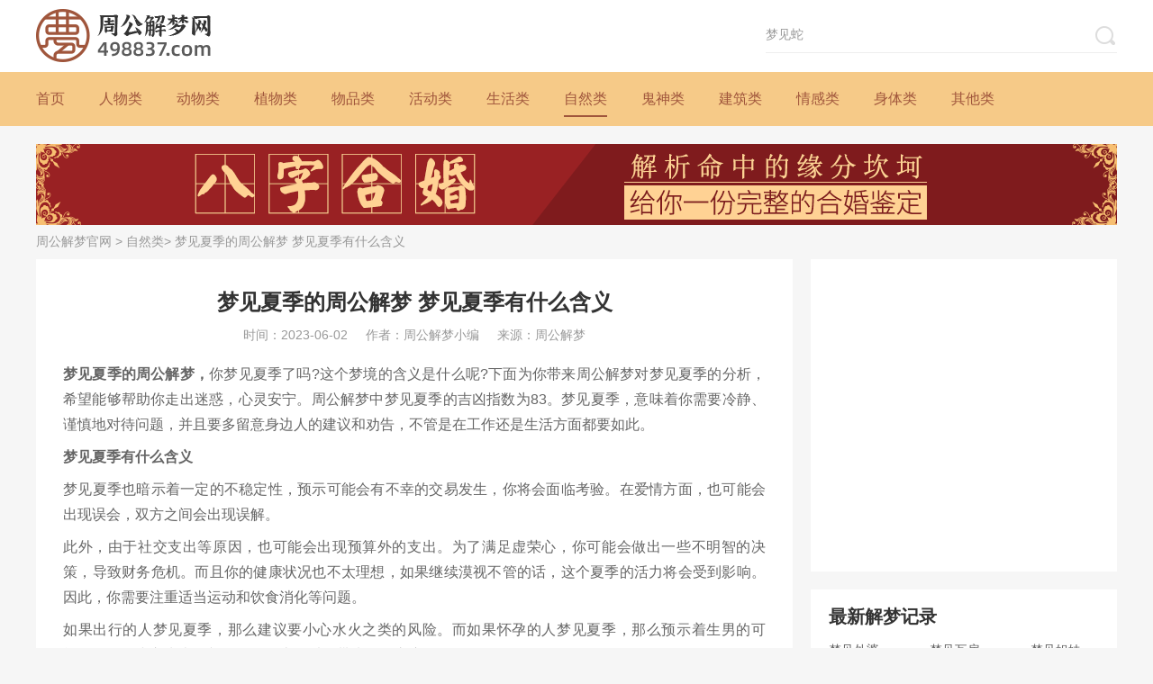

--- FILE ---
content_type: text/html
request_url: https://www.498837.com/ziran/18046.html
body_size: 5059
content:
<!DOCTYPE html>
<!--[if lt IE 8 ]>
<html class="ie lt-ie8 lte-ie8 lte-ie9" lang="zh-CN"> <![endif]-->
<!--[if IE 8 ]>
<html class="ie ie8 lte-ie8 lte-ie9" lang="zh-CN"> <![endif]-->
<!--[if IE 9 ]>
<html class="ie ie9 lte-ie9" lang="zh-CN"> <![endif]-->
<!--[if (gt IE 9)|!(IE)]><!-->
<html lang="zh-CN"> <!--<![endif]-->
<head>
    <meta charset="utf-8">
    <meta http-equiv="X-UA-Compatible" content="IE=Edge,chrome=1"/>
                <title>梦见夏季的周公解梦 梦见夏季有什么含义-周公解梦官网</title>
    <meta name="keywords" content="梦见夏季的周公解梦,梦见夏季有什么含义,梦见夏季的梦境解析"/>
    <meta name="description" content="梦见夏季的周公解梦，你梦见夏季了吗?这个梦境的含义是什么呢?下面为你带来周公解梦对梦见夏季的分析，希望能够帮助你走出迷惑，心灵安宁。周公解梦中梦见夏季的吉凶指数为83。梦见夏"/>
    <link rel="stylesheet" href="https://img.498837.com/statics/pc/css/style.css?v=20181112">
        <link rel="alternate" media="only screen and(max-width: 640px)" href="https://m.498837.com/ziran/18046.html"/>
    <meta http-equiv="mobile-agent" content="format=xhtml; url=https://m.498837.com/ziran/18046.html"/>
    <meta http-equiv="mobile-agent" content="format=html5; url=https://m.498837.com/ziran/18046.html"/>
        <script src="https://img.498837.com/statics/pc/js/base.js?v=1112"></script>
    <script type="text/javascript">
        (function () {
            var ua = navigator.userAgent.toLowerCase();
            var bIsIpad = ua.match(/ipad/i) == "ipad";
            var bIsIphoneOs = ua.match(/iphone os/i) == "iphone os";
            var bIsAndroid = ua.match(/android/i) == "android";
            var bIsWM = ua.match(/windows mobile/i) == "windows mobile";
            if (bIsIpad || bIsIphoneOs || bIsAndroid || bIsWM) {
                if (window.location.host == 'www.498837.com') {
                    var url ='m.498837.com';
                }
                var obj = window.location.href;
                var newurl = obj.replace('www.498837.com', url);
                window.location.href = newurl;
            }
        })();
    </script>
</head>
<body>

<div class="page page-detail" id="modelDetail" data-value="dream">

    <!-- header -->
    <!-- header -->
<div class="header">
    <div class="header-top wrapper fn-clear">
        <a class="logo" href="https://www.498837.com/"><img src="https://img.498837.com/statics/pc/images/logo.png" alt="周公解梦官网"></a>
        <form class="form" action="/search/" target="_blank" method="get" id="searchForm">
            <input class="input " type="text" name="q" value="梦见蛇" autocomplete="off">
            <button class="btn" type="submit"><i class="icon icon-search"></i></button>
        </form>
    </div>
    <div class="header-nav">
        <ul class="wrapper">
            <li><a href="https://www.498837.com" title="首页">首页</a></li>
                                    <li><a href="https://www.498837.com/renwu/" title="人物类">人物类</a></li>
                        <li><a href="https://www.498837.com/dongwu/" title="动物类">动物类</a></li>
                        <li><a href="https://www.498837.com/zhiwu/" title="植物类">植物类</a></li>
                        <li><a href="https://www.498837.com/wupin/" title="物品类">物品类</a></li>
                        <li><a href="https://www.498837.com/huodong/" title="活动类">活动类</a></li>
                        <li><a href="https://www.498837.com/shenghuo/" title="生活类">生活类</a></li>
                        <li class="on"><a href="https://www.498837.com/ziran/" title="自然类">自然类</a></li>
                        <li><a href="https://www.498837.com/guishen/" title="鬼神类">鬼神类</a></li>
                        <li><a href="https://www.498837.com/jianzhu/" title="建筑类">建筑类</a></li>
                        <li><a href="https://www.498837.com/qinggan/" title="情感类">情感类</a></li>
                        <li><a href="https://www.498837.com/shenti/" title="身体类">身体类</a></li>
                        <li><a href="https://www.498837.com/qita/" title="其他类">其他类</a></li>
                        <li class="item-master">
                <script class="sq-script" src="https://cs.685155.com/static/hezuo/sq/js/gg.js?site=zgjm&from=PC-daohang"></script>
            </li>
        </ul>
    </div>
</div>    <!-- content -->
    <div class="content wrapper" id="content">
        <div id="detail_sidebar1" data-id="152" data-num="1"></div>
        <div class="url-here"><a href="https://www.498837.com">周公解梦官网</a> &gt; <a href="https://www.498837.com/ziran/">自然类</a>&gt; 梦见夏季的周公解梦 梦见夏季有什么含义</div>
        <div class="content-l">
            <div class="article-detail">
                <h1 class="detail-title">梦见夏季的周公解梦 梦见夏季有什么含义</h1>
                <ul class="detail-info">
                                        <li>时间：2023-06-02</li>
                    <li>作者：周公解梦小编</li>
                    <li>来源：周公解梦</li>
                </ul>
                <div class="detail-text">
                    <p><strong>梦见夏季的周公解梦，</strong>你梦见夏季了吗?这个梦境的含义是什么呢?下面为你带来周公解梦对梦见夏季的分析，希望能够帮助你走出迷惑，心灵安宁。周公解梦中梦见夏季的吉凶指数为83。梦见夏季，意味着你需要冷静、谨慎地对待问题，并且要多留意身边人的建议和劝告，不管是在工作还是生活方面都要如此。</p>
<p><strong>梦见夏季有什么含义</strong></p>
<p>梦见夏季也暗示着一定的不稳定性，预示可能会有不幸的交易发生，你将会面临考验。在爱情方面，也可能会出现误会，双方之间会出现误解。</p>
<p>此外，由于社交支出等原因，也可能会出现预算外的支出。为了满足虚荣心，你可能会做出一些不明智的决策，导致财务危机。而且你的健康状况也不太理想，如果继续漠视不管的话，这个夏季的活力将会受到影响。因此，你需要注重适当运动和饮食消化等问题。</p>
<p>如果出行的人梦见夏季，那么建议要小心水火之类的风险。而如果怀孕的人梦见夏季，那么预示着生男的可能，但需要小心水火，并且不要动土，以免带来胎气之灾。</p>
<p>梦见夏季可能会意味着恋爱中的双方性情都很强势，意见不合，婚姻未能成就。</p>
<p>如果你正在本命年，梦见夏季则意味着运势平平，需要修整家神风水，但顺利的几率也很高。</p>
<p>而做生意的人梦见夏季则代表着时机和利益都将有所提高，大投资或扩大业务也会比较顺利。</p>
<p>周易五行分析</p>
<p>梦见夏季，吉祥色彩为蓝色，财位在正北方向，桃花位在正南方向，幸运数字是5，开运食物是鸡蛋。</p>
<p>以上是关于梦见夏季的相关分析，希望能够对你有所帮助。</p>
                </div>
                <div class="detail-foot">
                    <p class="txt">以上解梦为通用解析，如需知晓具体事宜，可请大师结合您的生辰八字及做梦时的情景进行个人专属的深入解析。</p>
                    <a class="btn btn-master" href="https://cs.685155.com/qdzdjm/zgjm/?title=5qKm6KeB5aSP5a2j" target="_blank">大师解梦</a>
                </div>

                <script class="sq-script" src="https://cs.685155.com/static/hezuo/sq/js/gg.js?site=zgjm&from=PC-dibu"></script>

                <!-- 精彩推荐 -->
                <div class="detail-about">
                    <div class="block-title2"><h3 class="title">相关梦境</h3></div>
                    <div class="list">
                        <ul>
                                                                                    <li><a href="https://www.498837.com/ziran/18233.html" target="_blank">梦见向冬天荒凉的海上远望</a></li>
                                                        <li><a href="https://www.498837.com/ziran/18226.html" target="_blank">梦见手掌里有露珠</a></li>
                                                        <li><a href="https://www.498837.com/ziran/18212.html" target="_blank">梦见水上有火燃烧</a></li>
                                                        <li><a href="https://www.498837.com/ziran/18202.html" target="_blank">梦见霜降</a></li>
                                                        <li><a href="https://www.498837.com/ziran/18194.html" target="_blank">梦见六月</a></li>
                                                        <li><a href="https://www.498837.com/ziran/18154.html" target="_blank">梦见季节变化</a></li>
                                                        <li><a href="https://www.498837.com/ziran/18123.html" target="_blank">梦见时间季节突变</a></li>
                                                        <li><a href="https://www.498837.com/ziran/18116.html" target="_blank">梦见南方</a></li>
                                                        <li><a href="https://www.498837.com/ziran/18053.html" target="_blank">梦见秋季</a></li>
                                                        <li><a href="https://www.498837.com/ziran/18052.html" target="_blank">梦见顶着一座山</a></li>
                                                        <li><a href="https://www.498837.com/ziran/18021.html" target="_blank">梦见春季</a></li>
                                                        <li><a href="https://www.498837.com/ziran/17980.html" target="_blank">梦见冬季</a></li>
                                                        <li><a href="/ziran/17463.html" target="_blank">梦见月亮从海上升起来</a></li>
                                                        <li><a href="/ziran/17462.html" target="_blank">梦见雪中垂钓</a></li>
                                                        <li><a href="https://www.498837.com/ziran/17461.html" target="_blank">梦见土块</a></li>
                                                        <li><a href="/ziran/17460.html" target="_blank">梦见月色昏黑星光黯淡</a></li>
                                                        <li><a href="/ziran/17459.html" target="_blank">梦见霜降屋顶</a></li>
                                                        <li><a href="https://www.498837.com/ziran/17458.html" target="_blank">梦见雷鸣</a></li>
                                                        <li><a href="https://www.498837.com/ziran/17457.html" target="_blank">梦见阳光照得您目眩</a></li>
                                                        <li><a href="/ziran/17456.html" target="_blank">梦见阳光射入屋内</a></li>
                                                        <li><a href="/ziran/17455.html" target="_blank">梦见月亮忽然掉下来</a></li>
                                                        <li><a href="https://www.498837.com/ziran/17454.html" target="_blank">梦见霜降草木枯萎</a></li>
                                                        <li><a href="https://www.498837.com/ziran/17452.html" target="_blank">梦见太阳里面有字</a></li>
                                                        <li><a href="/ziran/17450.html" target="_blank">梦见暴风雨之前</a></li>
                                                        <li><a href="https://www.498837.com/ziran/17449.html" target="_blank">梦见雪落身上</a></li>
                                                        <li><a href="https://www.498837.com/ziran/17448.html" target="_blank">梦见云破而阳光照耀</a></li>
                                                        <li><a href="/ziran/17446.html" target="_blank">梦见月落西山</a></li>
                                                        <li><a href="https://www.498837.com/ziran/17444.html" target="_blank">梦见天暗无光</a></li>
                                                        <li><a href="/ziran/17442.html" target="_blank">梦见打雷而停电</a></li>
                                                        <li><a href="https://www.498837.com/ziran/17441.html" target="_blank">梦见星光</a></li>
                                                        <li><a href="https://www.498837.com/ziran/17437.html" target="_blank">梦见月亮高挂天空</a></li>
                                                        <li><a href="/ziran/17435.html" target="_blank">梦见太阳沉入大海</a></li>
                                                        <li><a href="https://www.498837.com/ziran/17432.html" target="_blank">梦见天色染红</a></li>
                                                        <li><a href="https://www.498837.com/ziran/17430.html" target="_blank">梦见阳光把西天染成晚霞</a></li>
                                                        <li><a href="/ziran/17427.html" target="_blank">梦见太阳入怀中</a></li>
                                                        <li><a href="/ziran/17426.html" target="_blank">梦见在海边散步</a></li>
                                                        <li><a href="https://www.498837.com/ziran/17425.html" target="_blank">梦见月亮从山上升起来</a></li>
                                                        <li><a href="/ziran/17423.html" target="_blank">梦见阳光照到身上</a></li>
                                                        <li><a href="https://www.498837.com/ziran/17422.html" target="_blank">梦见虹霓</a></li>
                                                        <li><a href="https://www.498837.com/ziran/17421.html" target="_blank">梦见露珠</a></li>
                                                        <li><a href="/ziran/17420.html" target="_blank">梦见雷劈大地</a></li>
                                                        <li><a href="https://www.498837.com/ziran/17418.html" target="_blank">梦见新雪堆积</a></li>
                                                        <li><a href="https://www.498837.com/ziran/17417.html" target="_blank">梦见太阳在雨中照耀</a></li>
                                                        <li><a href="/ziran/17416.html" target="_blank">梦见太阳升上来</a></li>
                                                        <li><a href="/ziran/17414.html" target="_blank">梦见山顶积雪</a></li>
                                                        <li><a href="https://www.498837.com/ziran/17408.html" target="_blank">梦见白天有月亮</a></li>
                                                        <li><a href="https://www.498837.com/ziran/17407.html" target="_blank">梦见天空低垂</a></li>
                                                        <li><a href="https://www.498837.com/ziran/17405.html" target="_blank">梦见高温</a></li>
                                                                                </ul>
                    </div>
                </div>

                <!-- 热门工具 -->
                <div class="detail-test" id="rmgjAD"></div>
            </div>

        </div>
        <div class="content-r">
    <!-- 热门测算 -->
    <div class="test-iframe" id="testIframe">
        <script>
            var qudao = "qdzdjm";
            var cate = "celebrity";
            var theme = "zgjm";
            if(typeof getCookie != 'undefined' && getCookie instanceof Function){
                var qudao_cookie = getCookie('qudao_cookie');
                if(qudao_cookie) qudao = qudao_cookie;
            }
        </script>
        <script type="text/javascript" src="https://cs.685155.com/static/hezuo/rmcs_pc.js"></script>
    </div>

    <script class="sq-script" src="https://cs.685155.com/static/hezuo/sq/js/gg.js?site=zgjm&from=PC-youbian"></script>

    <div class="conbox">
        <div class="block-title">
            <h3 class="title">最新解梦记录</h3>
        </div>
        <div class="jm-new-list">
            <ul>
                                                <li><a href="https://www.498837.com/renwu/53.html" target="_blank">梦见外婆</a></li>
                                <li><a href="https://www.498837.com/jianzhu/7886.html" target="_blank">梦见瓦房</a></li>
                                <li><a href="https://www.498837.com/renwu/52.html" target="_blank">梦见姐妹</a></li>
                                <li><a href="https://www.498837.com/renwu/38.html" target="_blank">梦见姐姐</a></li>
                                <li><a href="https://www.498837.com/renwu/36.html" target="_blank">小偷</a></li>
                                <li><a href="https://www.498837.com/renwu/35.html" target="_blank">梦见上司</a></li>
                                <li><a href="https://www.498837.com/jianzhu/7860.html" target="_blank">梦见房屋高楼</a></li>
                                <li><a href="https://www.498837.com/jianzhu/7858.html" target="_blank">梦见老宅</a></li>
                                <li><a href="https://www.498837.com/jianzhu/7868.html" target="_blank">梦见卫生间</a></li>
                                <li><a href="https://www.498837.com/guishen/7500.html" target="_blank">梦见八仙</a></li>
                                <li><a href="https://www.498837.com/shenghuo/1397.html" target="_blank">梦见有说有笑</a></li>
                                <li><a href="https://www.498837.com/ziran/8290.html" target="_blank">梦见海边</a></li>
                                <li><a href="https://www.498837.com/shenghuo/1379.html" target="_blank">梦见泪流满面</a></li>
                                <li><a href="https://www.498837.com/shenghuo/1383.html" target="_blank">梦见生气抓狂</a></li>
                                <li><a href="https://www.498837.com/shenghuo/1378.html" target="_blank">梦见右眼跳</a></li>
                                <li><a href="https://www.498837.com/shenghuo/1376.html" target="_blank">梦见争吵</a></li>
                                <li><a href="https://www.498837.com/shenghuo/1367.html" target="_blank">梦见痛哭</a></li>
                                <li><a href="https://www.498837.com/shenghuo/1382.html" target="_blank">梦见悲伤</a></li>
                                <li><a href="https://www.498837.com/shenghuo/1359.html" target="_blank">梦见恐惧</a></li>
                                <li><a href="https://www.498837.com/shenghuo/1366.html" target="_blank">梦见害怕</a></li>
                                <li><a href="https://www.498837.com/renwu/47.html" target="_blank">梦见陌生女人</a></li>
                                <li><a href="https://www.498837.com/renwu/45.html" target="_blank">梦见婆婆</a></li>
                                <li><a href="https://www.498837.com/wupin/3842.html" target="_blank">梦见买汽车</a></li>
                                <li><a href="https://www.498837.com/guishen/7487.html" target="_blank">梦见女神</a></li>
                                            </ul>
        </div>
    </div>

    <!-- 热门测算 1-->
    <div class="cs-box" id="csBox"></div>
    <div class="ad-box" data-id="85" data-num="1"></div>
</div>    </div>

    <!-- footer -->
    <div class="footer">
    <div class="wrapper fn-clear">
        <img class="pic" src="https://img.498837.com/statics/pc/images/f-logo.png" alt="周公解梦官网">
        <script id="src" src="https://www.498837.com/index.php?m=content&c=index&a=js2record&catid=2"></script>
    </div>
</div>

<div class="totop" id="totop">
    <i class="icon icon-totop"></i>
    <p class="text">回到<br>顶部</p>
</div>
<script language="JavaScript" src="/api/count/18046/18/"></script>


</div>
<script language="JavaScript" src="https://www.498837.com/api/count/18046/18"></script>
<script type="text/javascript">
    var hidetongji = "0";
    seajs.use('common', function (fn) {
        fn.init({
            hidetongji:hidetongji
        });
    });
</script>
</body>
</html>

--- FILE ---
content_type: text/html; charset=utf-8
request_url: https://www.498837.com/index.php?m=poster&c=index&a=showad&place_id=7
body_size: 758
content:
[{"setting":"{\"1\":{\"linkurl\":\"\\\/\\\/cs.685155.com\\\/qdzdjm\\\/qfdd\\\/?pcdsqs\",\"imageurl\":\"https:\\\/\\\/img.498837.com\\\/uploadfile\\\/2018\\\/1031\\\/20181031025344291.png\",\"alt\":\"\\u7948\\u798f\\u70b9\\u706f\"}}","name":"\u7948\u798f\u70b9\u706f","addtime":"1529990181","imgalt":"\u7948\u798f\u70b9\u706f","linkurl":"\/\/cs.685155.com\/qdzdjm\/qfdd\/?pcdsqs","imageurl":"https:\/\/img.498837.com\/uploadfile\/2018\/1031\/20181031025344291.png"},{"setting":"{\"1\":{\"linkurl\":\"\\\/\\\/cs.685155.com\\\/qdzdjm\\\/bzjpi\\\/?pcdsqs\",\"imageurl\":\"https:\\\/\\\/img.498837.com\\\/uploadfile\\\/2018\\\/1031\\\/20181031025515948.png\",\"alt\":\"\\u516b\\u5b57\\u7cbe\\u6279\"}}","name":"\u516b\u5b57\u7cbe\u6279","addtime":"1524125827","imgalt":"\u516b\u5b57\u7cbe\u6279","linkurl":"\/\/cs.685155.com\/qdzdjm\/bzjpi\/?pcdsqs","imageurl":"https:\/\/img.498837.com\/uploadfile\/2018\/1031\/20181031025515948.png"},{"setting":"{\"1\":{\"linkurl\":\"\\\/\\\/cs.685155.com\\\/qdzdjm\\\/aqtl\\\/\",\"imageurl\":\"https:\\\/\\\/img.498837.com\\\/uploadfile\\\/2018\\\/1031\\\/20181031025617270.png\",\"alt\":\"\\u5854\\u7f57\\u724c\\u7231\\u60c5\\u5723\\u4e09\\u89d2\"}}","name":"\u5854\u7f57\u724c\u7231\u60c5\u5723\u4e09\u89d2","addtime":"1524125160","imgalt":"\u5854\u7f57\u724c\u7231\u60c5\u5723\u4e09\u89d2","linkurl":"\/\/cs.685155.com\/qdzdjm\/aqtl\/","imageurl":"https:\/\/img.498837.com\/uploadfile\/2018\/1031\/20181031025617270.png"},{"setting":"{\"1\":{\"linkurl\":\"\\\/\\\/cs.685155.com\\\/qdzdjm\\\/bzhhc\\\/?pcdsqs\",\"imageurl\":\"https:\\\/\\\/img.498837.com\\\/uploadfile\\\/2018\\\/1031\\\/20181031025731938.png\",\"alt\":\"\\u516b\\u5b57\\u5408\\u5a5a\\u4e66\"}}","name":"\u516b\u5b57\u5408\u5a5a\u4e66","addtime":"1524124816","imgalt":"\u516b\u5b57\u5408\u5a5a\u4e66","linkurl":"\/\/cs.685155.com\/qdzdjm\/bzhhc\/?pcdsqs","imageurl":"https:\/\/img.498837.com\/uploadfile\/2018\/1031\/20181031025731938.png"},{"setting":"{\"1\":{\"linkurl\":\"\\\/\\\/cs.685155.com\\\/qdzdjm\\\/xzhpa\\\/?pcdsqs\",\"imageurl\":\"https:\\\/\\\/img.498837.com\\\/uploadfile\\\/2018\\\/1031\\\/20181031025025116.png\",\"alt\":\"\\u604b\\u4eba\\u661f\\u5ea7\\u5408\\u76d8\"}}","name":"\u604b\u4eba\u661f\u5ea7\u5408\u76d8","addtime":"1524128447","imgalt":"\u604b\u4eba\u661f\u5ea7\u5408\u76d8","linkurl":"\/\/cs.685155.com\/qdzdjm\/xzhpa\/?pcdsqs","imageurl":"https:\/\/img.498837.com\/uploadfile\/2018\/1031\/20181031025025116.png"},{"setting":"{\"1\":{\"linkurl\":\"\\\/\\\/cs.685155.com\\\/qdzdjm\\\/mzzdc\\\/?pcdsqs\",\"imageurl\":\"https:\\\/\\\/img.498837.com\\\/uploadfile\\\/2018\\\/1031\\\/20181031025823498.png\",\"alt\":\"\\u547d\\u4e2d\\u6ce8\\u5b9a\\u547d\\u4e2d\\u6ce8\\u5b9a\\u53e6\\u4e00\\u534a\"}}","name":"\u547d\u4e2d\u6ce8\u5b9a\u53e6\u4e00\u534a","addtime":"1524124623","imgalt":"\u547d\u4e2d\u6ce8\u5b9a\u547d\u4e2d\u6ce8\u5b9a\u53e6\u4e00\u534a","linkurl":"\/\/cs.685155.com\/qdzdjm\/mzzdc\/?pcdsqs","imageurl":"https:\/\/img.498837.com\/uploadfile\/2018\/1031\/20181031025823498.png"},{"setting":"{\"1\":{\"linkurl\":\"\\\/\\\/cs.685155.com\\\/qdzdjm\\\/bzyyc\\\/?pcdsqs\",\"imageurl\":\"https:\\\/\\\/img.498837.com\\\/uploadfile\\\/2018\\\/1031\\\/20181031025656633.png\",\"alt\":\"\\u59d3\\u540d\\u914d\\u5bf9\"}}","name":"\u59d3\u540d\u914d\u5bf9","addtime":"1524124989","imgalt":"\u59d3\u540d\u914d\u5bf9","linkurl":"\/\/cs.685155.com\/qdzdjm\/bzyyc\/?pcdsqs","imageurl":"https:\/\/img.498837.com\/uploadfile\/2018\/1031\/20181031025656633.png"},{"setting":"{\"1\":{\"linkurl\":\"\\\/\\\/cs.685155.com\\\/qdzdjm\\\/zwdsa\\\/?pcdsqs\",\"imageurl\":\"https:\\\/\\\/img.498837.com\\\/uploadfile\\\/2018\\\/1031\\\/20181031025542527.png\",\"alt\":\"\\u7d2b\\u8587\\u6597\\u6570\"}}","name":"\u7d2b\u8587\u6597\u65701","addtime":"1525858926","imgalt":"\u7d2b\u8587\u6597\u6570","linkurl":"\/\/cs.685155.com\/qdzdjm\/zwdsa\/?pcdsqs","imageurl":"https:\/\/img.498837.com\/uploadfile\/2018\/1031\/20181031025542527.png"},{"setting":"{\"1\":{\"linkurl\":\"\\\/\\\/cs.685155.com\\\/qdzdjm\\\/qsqya\\\/?pcdsqs\",\"imageurl\":\"https:\\\/\\\/img.498837.com\\\/uploadfile\\\/2018\\\/1031\\\/20181031025204242.png\",\"alt\":\"\\u4e03\\u4e16\\u60c5\\u7f18\"}}","name":"\u4e03\u4e16\u60c5\u7f18","addtime":"1524128397","imgalt":"\u4e03\u4e16\u60c5\u7f18","linkurl":"\/\/cs.685155.com\/qdzdjm\/qsqya\/?pcdsqs","imageurl":"https:\/\/img.498837.com\/uploadfile\/2018\/1031\/20181031025204242.png"}]

--- FILE ---
content_type: text/html; charset=utf-8
request_url: https://www.498837.com/index.php?m=poster&c=index&a=showad&place_id=89
body_size: 1426
content:
[{"setting":"{\"1\":{\"linkurl\":\"https:\\\/\\\/cs.685155.com\\\/qdzdjm\\\/aqysh\\\/\",\"imageurl\":\"https:\\\/\\\/img.498837.com\\\/uploadfile\\\/2023\\\/0419\\\/20230419020819559.png\",\"alt\":\"2023\\u5e74\\u4f1a\\u662f\\u4f60\\u7ea2\\u9e3e\\u4e4b\\u5e74\\u5417\\uff1f\\u4e13\\u4e1a\\u7231\\u60c5\\u6d4b\\u8bd5\\uff0c\\u9a6c\\u4e0a\\u4e3a\\u4f60\\u63ed\\u66532023\\u5e74\\u7684\\u6843\\u82b1\\u7231\\u60c5\\u7384\\u673a\\uff01\"}}","name":"2025\u7231\u60c5\u8fd0\u52bf","addtime":"1681884501","imgalt":"2025\u5e74\u4f1a\u662f\u4f60\u7ea2\u9e3e\u4e4b\u5e74\u5417\uff1f\u4e13\u4e1a\u7231\u60c5\u6d4b\u8bd5\uff0c\u9a6c\u4e0a\u4e3a\u4f60\u63ed\u66532025\u5e74\u7684\u6843\u82b1\u7231\u60c5\u7384\u673a\uff01","linkurl":"https:\/\/cs.685155.com\/qdzdjm\/aqysh\/","imageurl":"https:\/\/img.498837.com\/uploadfile\/2023\/0419\/20230419020819559.png"},{"setting":"{\"1\":{\"linkurl\":\"https:\\\/\\\/cs.685155.com\\\/qdzdjm\\\/sxych\\\/\",\"imageurl\":\"https:\\\/\\\/img.498837.com\\\/uploadfile\\\/2023\\\/0419\\\/20230419020201534.png\",\"alt\":\"\\u8fd0\\u52bf\\u6709\\u5dc5\\u5cf0\\u5c31\\u4f1a\\u6709\\u4f4e\\u8c37\\uff0c2023\\u864e\\u5e74\\u751f\\u8096\\u8fd0\\u7a0b\\u5206\\u6790\\uff0c\\u6839\\u636e\\u4e2a\\u4eba\\u7684\\u5c5e\\u76f8\\u4e3a\\u4f60\\u63d0\\u4f9b\\u6700\\u4e13\\u4e1a\\u7684\\u751f\\u8096\\u8fd0\\u52bf\\u6307\\u5bfc\\uff0c\\u52a9\\u4f60\\u57282023\\u5e74\\u8d8b\\u5409\\u907f\\u51f6\\uff0c\\u6293\\u4f4f\\u673a\\u9047\"}}","name":"2025\u751f\u8096\u8fd0\u52bf","addtime":"1681884167","imgalt":"\u8fd0\u52bf\u6709\u5dc5\u5cf0\u5c31\u4f1a\u6709\u4f4e\u8c37\uff0c2025\u864e\u5e74\u751f\u8096\u8fd0\u7a0b\u5206\u6790\uff0c\u6839\u636e\u4e2a\u4eba\u7684\u5c5e\u76f8\u4e3a\u4f60\u63d0\u4f9b\u6700\u4e13\u4e1a\u7684\u751f\u8096\u8fd0\u52bf\u6307\u5bfc\uff0c\u52a9\u4f60\u57282025\u5e74\u8d8b\u5409\u907f\u51f6\uff0c\u6293\u4f4f\u673a\u9047","linkurl":"https:\/\/cs.685155.com\/qdzdjm\/sxych\/","imageurl":"https:\/\/img.498837.com\/uploadfile\/2023\/0419\/20230419020201534.png"},{"setting":"{\"1\":{\"linkurl\":\"https:\\\/\\\/cs.685155.com\\\/qdzdjm\\\/mzzdc\\\/\",\"imageurl\":\"https:\\\/\\\/img.498837.com\\\/uploadfile\\\/2023\\\/0419\\\/20230419020046976.png\",\"alt\":\"\\u8c01\\u4f1a\\u662f\\u4f60\\u7684\\u547d\\u5b9a\\u60c5\\u4eba\\uff1f\\u4f55\\u65f6\\u76f8\\u9047\\uff0c\\u4f55\\u5904\\u76f8\\u9022\\uff0c\\u5982\\u4f55\\u5bfb\\u5f97\\u771f\\u7231\\uff1f\\u901a\\u8fc7\\u7f18\\u5206\\u5bc6\\u7801\\u9884\\u89c1\\u4f60\\u547d\\u4e2d\\u6ce8\\u5b9a\\u7684\\u53e6\\u4e00\\u534a\\u3002\"}}","name":"\u547d\u4e2d\u6ce8\u5b9a\u7684\u53e6\u4e00\u534a","addtime":"1681884092","imgalt":"\u8c01\u4f1a\u662f\u4f60\u7684\u547d\u5b9a\u60c5\u4eba\uff1f\u4f55\u65f6\u76f8\u9047\uff0c\u4f55\u5904\u76f8\u9022\uff0c\u5982\u4f55\u5bfb\u5f97\u771f\u7231\uff1f\u901a\u8fc7\u7f18\u5206\u5bc6\u7801\u9884\u89c1\u4f60\u547d\u4e2d\u6ce8\u5b9a\u7684\u53e6\u4e00\u534a\u3002","linkurl":"https:\/\/cs.685155.com\/qdzdjm\/mzzdc\/","imageurl":"https:\/\/img.498837.com\/uploadfile\/2023\/0419\/20230419020046976.png"},{"setting":"{\"1\":{\"linkurl\":\"https:\\\/\\\/cs.685155.com\\\/qdzdjm\\\/bzyyc\\\/\",\"imageurl\":\"https:\\\/\\\/img.498837.com\\\/uploadfile\\\/2023\\\/0419\\\/20230419015947617.png\",\"alt\":\"\\u6bcf\\u4e2a\\u4eba\\u90fd\\u671f\\u8bb8\\u7740\\u4e0e\\u7f8e\\u597d\\u7684\\u7231\\u60c5\\u4e0d\\u671f\\u800c\\u9047, \\u7136\\u800c\\u5f88\\u591a\\u4eba\\u5728\\u7231\\u4e2d\\u8d39\\u52b2\\u5468\\u6298\\u4f9d\\u7136\\u96be\\u4ee5\\u5706\\u6ee1\\u3002\"}}","name":"\u59d3\u540d\u914d\u5bf9","addtime":"1681884006","imgalt":"\u6bcf\u4e2a\u4eba\u90fd\u671f\u8bb8\u7740\u4e0e\u7f8e\u597d\u7684\u7231\u60c5\u4e0d\u671f\u800c\u9047, \u7136\u800c\u5f88\u591a\u4eba\u5728\u7231\u4e2d\u8d39\u52b2\u5468\u6298\u4f9d\u7136\u96be\u4ee5\u5706\u6ee1\u3002","linkurl":"https:\/\/cs.685155.com\/qdzdjm\/bzyyc\/","imageurl":"https:\/\/img.498837.com\/uploadfile\/2023\/0419\/20230419015947617.png"},{"setting":"{\"1\":{\"linkurl\":\"https:\\\/\\\/cs.685155.com\\\/qdzdjm\\\/bzjpi\\\/\",\"imageurl\":\"https:\\\/\\\/img.498837.com\\\/uploadfile\\\/2023\\\/0419\\\/20230419015605980.png\",\"alt\":\"\\u4e2d\\u56fd\\u6700\\u53e4\\u8001\\u7684\\u4e94\\u884c\\u516b\\u5b57\\u547d\\u7406\\uff0c\\u52a9\\u4f60\\u77e5\\u547d\\u800c\\u6539\\u8fd0\\uff0c\\u987a\\u52bf\\u800c\\u4e3a\\uff0c\\u8ba9\\u4eba\\u751f\\u66f4\\u7f8e\\u6ee1\\u3002\"}}","name":"\u516b\u5b57\u7cbe\u6279","addtime":"1681883813","imgalt":"\u4e2d\u56fd\u6700\u53e4\u8001\u7684\u4e94\u884c\u516b\u5b57\u547d\u7406\uff0c\u52a9\u4f60\u77e5\u547d\u800c\u6539\u8fd0\uff0c\u987a\u52bf\u800c\u4e3a\uff0c\u8ba9\u4eba\u751f\u66f4\u7f8e\u6ee1\u3002","linkurl":"https:\/\/cs.685155.com\/qdzdjm\/bzjpi\/","imageurl":"https:\/\/img.498837.com\/uploadfile\/2023\/0419\/20230419015605980.png"},{"setting":"{\"1\":{\"linkurl\":\"https:\\\/\\\/www.498837.com\\\/qdzdjm\\\/xzysd\\\/\",\"imageurl\":\"https:\\\/\\\/img.498837.com\\\/uploadfile\\\/2023\\\/0419\\\/20230419054149192.png\",\"alt\":\"2023\\u4f60\\u7684\\u8fd0\\u52bf\\u600e\\u4e48\\u6837\\uff1f\\u63ed\\u79d8\\u5341\\u4e8c\\u661f\\u5ea7\\u8fd0\\u52bf\\uff0c\\u638c\\u63e12023\\u4e3b\\u52a8\\u6743\\uff01\"}}","name":"2025\u5341\u4e8c\u661f\u5ea7\u8fd0\u52bf","addtime":"1681883520","imgalt":"2025\u4f60\u7684\u8fd0\u52bf\u600e\u4e48\u6837\uff1f\u63ed\u79d8\u5341\u4e8c\u661f\u5ea7\u8fd0\u52bf\uff0c\u638c\u63e12025\u4e3b\u52a8\u6743\uff01","linkurl":"https:\/\/www.498837.com\/qdzdjm\/xzysd\/","imageurl":"https:\/\/img.498837.com\/uploadfile\/2023\/0419\/20230419054149192.png"}]

--- FILE ---
content_type: text/html; charset=utf-8
request_url: https://www.498837.com/index.php?m=poster&c=index&a=showad&place_id=85&num=1
body_size: 268
content:
[{"setting":"{\"1\":{\"linkurl\":\"\\\/\\\/cs.685155.com\\\/qdzdjm\\\/mzzdc\\\/\",\"imageurl\":\"https:\\\/\\\/img.498837.com\\\/uploadfile\\\/2023\\\/0804\\\/20230804025407918.jpg\",\"alt\":\"\\u547d\\u4e2d\\u6ce8\\u5b9a\\u53e6\\u4e00\\u534a\"}}","name":"\u547d\u4e2d\u6ce8\u5b9a\u53e6\u4e00\u534a","addtime":"1535097553","imgalt":"\u547d\u4e2d\u6ce8\u5b9a\u53e6\u4e00\u534a","linkurl":"\/\/cs.685155.com\/qdzdjm\/mzzdc\/","imageurl":"https:\/\/img.498837.com\/uploadfile\/2023\/0804\/20230804025407918.jpg"}]

--- FILE ---
content_type: text/html; charset=utf-8
request_url: https://www.498837.com/index.php?m=poster&c=index&a=showad&place_id=152&num=1&orderrand=1
body_size: 262
content:
[{"setting":"{\"1\":{\"linkurl\":\"https:\\\/\\\/cs.685155.com\\\/qdzdjm\\\/bzhhc\\\/?pcdsqs\",\"imageurl\":\"https:\\\/\\\/img.498837.com\\\/uploadfile\\\/2023\\\/0420\\\/20230420103431126.png\",\"alt\":\"\\u516b\\u5b57\\u5408\\u5a5a\"}}","name":"\u516b\u5b57\u5408\u5a5a","addtime":"1681958128","imgalt":"\u516b\u5b57\u5408\u5a5a","linkurl":"https:\/\/cs.685155.com\/qdzdjm\/bzhhc\/?pcdsqs","imageurl":"https:\/\/img.498837.com\/uploadfile\/2023\/0420\/20230420103431126.png"}]

--- FILE ---
content_type: text/css
request_url: https://img.498837.com/statics/pc/css/style.css?v=20181112
body_size: 4966
content:
body,dl,dd,p,form,h1,h2,h3,h4,h5,h6{margin:0}h1,h2,h3,h4,h5,h6{font-weight:normal}ul{margin:0;padding:0;list-style-type:none}em,i{font-style:normal}table{border-collapse:collapse;border-spacing:0}a{color:#333;text-decoration:none;outline:none}a:hover{color:#a0563c}img{border:0}input,select,button,textarea{border-radius:0;outline:0;margin:0;font-family:inherit;font-size:inherit;color:inherit;-webkit-appearance:none}article,aside,dialog,footer,header,section,footer,nav,figure,menu{display:block}input::-webkit-input-placeholder,textarea::-webkit-input-placeholder{color:#666}input::-moz-placeholder,textarea::-moz-placeholder{color:#666;opacity:1}input:-ms-input-placeholder,textarea:-ms-input-placeholder{color:#666}body>div[id^=_]{display:none !important}@-webkit-keyframes rotate{100%{-moz-transform:rotate(360deg);-ms-transform:rotate(360deg);-webkit-transform:rotate(360deg);transform:rotate(360deg)}}@keyframes rotate{100%{-moz-transform:rotate(360deg);-ms-transform:rotate(360deg);-webkit-transform:rotate(360deg);transform:rotate(360deg)}}.icon-sprite,.icon-arrow-l,.icon-arrow-l2,.icon-arrow-r,.icon-arrow-r2,.icon-arrow,.icon-next,.icon-prev,.icon-search,.icon-totop-on,.totop:hover .icon,.icon-totop,.icon-view,.icon-view2{background-image:url('../images/icon-s2fd0ae76ed.png');background-repeat:no-repeat}.icon-arrow-l{background-position:0 0;height:40px;width:30px}.icon-arrow-l2{background-position:0 -42px;height:60px;width:40px}.icon-arrow-r{background-position:0 -104px;height:40px;width:30px}.icon-arrow-r2{background-position:0 -146px;height:60px;width:40px}.icon-arrow{background-position:0 -208px;height:10px;width:6px}.icon-next{background-position:0 -220px;height:36px;width:40px}.icon-prev{background-position:0 -258px;height:36px;width:40px}.icon-search{background-position:0 -296px;height:21px;width:22px}.icon-totop-on,.totop:hover .icon{background-position:0 -319px;height:52px;width:52px}.icon-totop{background-position:0 -373px;height:52px;width:52px}.icon-view{background-position:0 -427px;height:14px;width:20px}.icon-view2{background-position:0 -443px;height:14px;width:20px}.icon{display:inline-block}.red{color:#a0563c}.hide{display:none !important}.flex,.page{display:-webkit-box;display:-webkit-flex;display:flex}.flex-item{-webkit-box-flex:1;-webkit-flex:1;flex:1}.flex-middle{-webkit-align-items:center;align-items:center}.flex-wrap{-webkit-flex-wrap:wrap;flex-wrap:wrap}.flex-justify{-webkit-box-justify-content:space-between;-webkit-justify-content:space-between;justify-content:space-between}.flex-column,.page{-webkit-box-orient:vertical;-webkit-box-direction:normal;-webkit-flex-direction:column;flex-direction:column}.fn-clear,.content,.jm-cate-list .item-hd{zoom:1}.fn-clear:after,.content:after,.jm-cate-list .item-hd:after{visibility:hidden;display:block;font-size:0;content:" ";clear:both;height:0}.fl{float:left;display:inline}.fr{float:right;display:inline}.btn{-moz-user-select:-moz-none;-ms-user-select:none;-webkit-user-select:none;user-select:none;display:inline-block;padding:4px 10px;font-size:14px;font-weight:400;text-align:center;white-space:nowrap;-ms-touch-action:manipulation;touch-action:manipulation;cursor:pointer;background:#fff;color:#333;border:1px solid #ddd;border-radius:4px}.btn:hover{color:#ef8e48;border-color:#f0a168}.btn:active{outline:0;box-shadow:inset 0 3px 5px rgba(0,0,0,0.125)}html{overflow-y:scroll}body{font-family:"Microsoft YaHei", "tahoma", "arial", "sans-serif";font-size:14px;background-color:#f6f6f6;color:#333;font-variant-east-asian:traditional}.mt-10{margin-top:-10px}.mt10{margin-top:10px}.mt20{margin-top:20px}.mt25{margin-top:25px}.mt30{margin-top:30px}.wrapper,.url-here{width:1200px;margin-left:auto;margin-right:auto}.page{min-width:1200px;min-height:100vh;position:relative;overflow:hidden}.header{position:relative;z-index:9;background-color:#fff;margin-bottom:20px}.header+.url-here{margin-top:-20px}.header-top{height:80px;background-color:#fff}.header-top .logo{display:inline-block;vertical-align:top;width:194px;height:59px;margin-top:10px}.header-top .logo img{display:block;width:100%;height:100%}.header-top .form{width:390px;height:32px;border-bottom:1px solid #eee;float:right;margin-top:26px}.header-top .input{border:0;width:360px;padding:5px 0;font-size:14px;color:#999;float:left}.header-top .input.on{color:#333}.header-top .btn{border:0;padding:3px 2px;float:right;font-size:0}.header-top .btn:active{box-shadow:none}.header-nav{height:60px;line-height:60px;background-color:#f6ca88;overflow:hidden}.header-nav li{float:left;margin-right:38px}.header-nav li:hover>a:after,.header-nav li.on>a:after{content:'';position:absolute;left:0;right:0;bottom:10px;height:2px;background-color:#a0563c}.header-nav li:hover .sub-nav{display:block}.header-nav a{position:relative;display:block;font-size:16px;color:#a0563c}.url-here{color:#999;padding:10px 0}.url-here a{color:#999}.url-here a:hover{color:#a0563c}.content{position:relative;margin-bottom:40px}.content-l{width:840px;float:left}.content-r{width:340px;float:right}.content-r .conbox-group{width:340px}.content-r.leave .conbox,.content-r.leave .ad-box{display:none}.content-r.leave .conbox-group{position:fixed;top:0}.content-r.out .conbox-group{position:absolute;top:auto;bottom:-20px}.footer{margin-top:auto;padding:29px 0;background-color:#fef8de;color:#666}.footer a{color:#666}.footer .pic{width:194px;height:59px;float:left}.footer .con{width:1000px;line-height:1.5;float:right;text-align:right}.footer .t1{margin:5px 0}.footer .t2{font-size:12px}.img-wrap{overflow:hidden}.img-wrap:hover img{transform:scale(1.1)}.img-wrap img{width:100%;height:100%;transition:all 0.4s}.js-tab-cont{display:none}.js-tab-cont.on{display:block}.conbox{background-color:#fff;padding:0 20px 10px;margin-bottom:20px}.page-str{height:40px;text-align:center;margin-top:40px;margin-top:20px}.page-str a{display:inline-block;width:40px;height:40px;line-height:40px;text-align:center;font-size:18px;color:#666;background:#f0f0f0;margin:0 1px}.page-str a.on,.page-str a:hover{background:#4d4a56;color:#fff}.block-title{height:30px;line-height:30px;padding:15px 0;overflow:hidden}.block-title .title{display:inline;font-size:20px;font-weight:bold}.block-title2{line-height:1.1;overflow:hidden;margin-bottom:15px}.block-title2 .title{display:inline;font-size:20px;font-weight:bold}.totop{position:fixed;z-index:99;left:50%;bottom:125px;margin-left:630px;width:52px;height:52px;background-color:#f4c071;cursor:pointer;opacity:0;visibility:hidden;transition:all 0.3s}.totop.enter{opacity:1;visibility:visible}.totop .icon{vertical-align:top}.totop .text{display:none}.other-recom{padding:20px;overflow:hidden;margin-top:30px}.other-recom h3{font-size:16px;color:#666;margin-bottom:8px}.other-recom ul{margin-left:-28px;overflow:hidden}.other-recom li{float:left;margin-left:28px;margin-bottom:5px}.other-recom a{font-size:14px;color:#999}.other-recom a:hover{color:#666}.jm-search-block{height:180px;padding-left:452px;background:url(../images/index/banner.png);overflow:hidden;margin-bottom:20px}.jm-search-block .form{margin-top:55px}.jm-search-block .input{vertical-align:top;border:0;background:#fff;width:360px;line-height:25px;padding:10px 20px;margin-right:5px}.jm-search-block .btn{border:0;border-radius:0;width:100px;padding:13px 0;font-size:14px;background:#f6ca88;color:#a0563c;margin-left:5px}.jm-search-block .btn:hover{opacity:0.9}.jm-search-block .btn-master{background:#a0563c;color:#fff}.jm-search-block .link{overflow:hidden;color:#666;margin-top:12px}.jm-search-block .link h3{font-size:14px;float:left;margin-right:2px}.jm-search-block .link li{float:left}.jm-search-block .link li+li:before{content:'、'}.jm-search-block .link a{color:#666}.jm-search-block .link a:hover{color:#a0563c}.jm-index-block{background:#fff}.jm-menu-list{padding:30px 0;border-bottom:1px solid #E6E6E6;overflow:hidden}.jm-menu-list .item{width:8.3333%;float:left;text-align:center}.jm-menu-list .img{display:inline-block;vertical-align:top;width:66px;height:66px}.jm-menu-list .tit{font-size:16px;margin-top:10px}.jm-cate-list{padding:10px 35px}.jm-cate-list .item{padding:20px 0}.jm-cate-list .item+.item{border-top:1px solid #E6E6E6}.jm-cate-list .item-hd{line-height:30px;margin-bottom:8px}.jm-cate-list .item-hd .title{font-size:20px;font-weight:bold;float:left;position:relative}.jm-cate-list .item-hd .title:before{content:'';width:8px;height:8px;background-color:#f6ca88;position:absolute;top:50%;margin:-4px 0 0 -16px;border-radius:50%}.jm-cate-list .item-hd .more{float:right;color:#999}.jm-cate-list .item-hd .more:hover{color:#a0563c}.jm-cate-list .item-bd{overflow:hidden}.jm-cate-list .item-bd ul{width:1142px}.jm-cate-list .item-bd li{float:left;width:90px;height:30px;line-height:30px;margin-right:12px;overflow:hidden}.jm-index-remark{padding:30px;background:#fff;margin-top:20px}.jm-index-remark .block-title{padding-top:0}.jm-index-remark .text{line-height:1.5;font-size:14px;color:#666666}.jm-index-remark .text p{margin-top:6px}.link-box{margin-top:-15px;margin-bottom:35px}.link-box .wrapper,.link-box .url-here{overflow:hidden}.link-box h3{padding:0 20px;font-size:20px;color:#333;margin-bottom:10px}.link-box ul{padding:0 20px;overflow:hidden;margin-left:-20px}.link-box li{float:left;margin-left:20px}.link-box a{font-size:14px;color:#666;display:inline-block;line-height:25px}.link-box a:hover{color:#a0563c}.jm-list-block{position:relative;z-index:1;padding:10px 30px 28px;background:#fff url(../images/index/list-bg1.png) no-repeat center 5px;border:solid 1px #e3cbc0}.jm-list-block:after{content:'';position:absolute;z-index:-1;left:0;right:0;bottom:5px;height:25px;background:url(../images/index/list-bg2.png) no-repeat center 0}.jm-list-block .title{padding:10px 0;line-height:44px;font-size:24px;text-align:center;border-bottom:1px solid #E6E6E6;margin-bottom:18px}.jm-list-block .list{overflow:hidden}.jm-list-block .list ul{width:810px}.jm-list-block .list li{width:105px;height:30px;line-height:30px;overflow:hidden;float:left;margin-right:30px}.block-news{padding:20px;background-color:#fff;margin-bottom:20px}.article-detail{padding:30px;background-color:#fff}.detail-title{padding:0 80px;font-size:24px;line-height:1.5;font-weight:bold;text-align:center;margin-bottom:10px}.detail-info{text-align:center;color:#999;margin-bottom:20px}.detail-info li{display:inline-block;vertical-align:top;margin:0 8px}.detail-text{line-height:28px;font-size:16px;color:#666;word-break:break-word;text-align:justify}.detail-text a{color:#a0563c}.detail-text a:hover{text-decoration:underline;text-underline-offset:1px}.detail-text p{margin:8px 0}.detail-text img{display:block;margin:5px auto;max-width:600px;height:auto !important}.detail-text th,.detail-text td{text-align:center;border-color:#ddd !important}.detail-text .text-row{padding:20px 0;border-top:1px solid #ddd}.detail-text .text-row dt{color:#904100;font-size:20px;margin-bottom:6px}.detail-text .text-row .tag{position:static;font-weight:normal;display:inline-block;vertical-align:2px;height:20px;line-height:20px;padding:0 6px;text-align:center;background:#f6b37f;color:#fff;font-size:14px;border-radius:4px;margin-right:5px}.detail-text .text-row .tag-red{background-color:#eb818d}.detail-foot{text-align:center;width:460px;height:140px;margin:20px auto 0;background:url(../images/ad/ad-box.png) no-repeat}.detail-foot .txt{padding:15px 25px;font-size:16px;color:#a32630;text-align:justify}.detail-foot .btn-master{padding:0;border:0;width:156px;height:60px;line-height:46px;font-size:20px;color:#fff;letter-spacing:2px;font-weight:bold;background:url(../images/ad/btn-bg.png) no-repeat}.detail-about{margin-top:25px;padding-top:18px;border-top:1px solid #E6E6E6}.detail-about .block-title2{font-size:22px;margin-bottom:8px}.detail-about .list{overflow:hidden}.detail-about .list ul{width:810px}.detail-about .list li{width:105px;height:30px;line-height:30px;overflow:hidden;float:left;margin-right:30px}.detail-about .list a{color:#666}.detail-about .list a:hover{color:#a0563c}.search-list{background:#FFF}.search-list .list-hd{height:55px;line-height:55px;padding-left:40px;border-bottom:1px solid #ebebeb;position:relative;overflow:hidden;margin-bottom:30px}.search-list .list-hd .item{display:inline-block;vertical-align:top;font-size:16px;margin-right:25px;position:relative;font-weight:bold}.search-list .list-hd .on{color:#a0563c}.search-list .list-hd .on:after{content:'';position:absolute;height:3px;background:#a0563c;border-radius:2px;left:0;right:0;bottom:0}.search-list .list-bd{padding:0 40px}.search-list .list-bd .item{display:block;padding-bottom:20px;border-bottom:1px solid #f0f0f0;margin-bottom:30px}.search-list .list-ft{padding-bottom:40px}.search-list .item-hd{line-height:22px;margin-bottom:5px}.search-list .item-hd .tag{display:inline-block;vertical-align:top;width:36px;height:20px;line-height:20px;text-align:center;font-size:12px;border:1px solid #a0563c;color:#a0563c;margin-right:10px}.search-list .item-hd .tit{font-size:20px;color:333}.search-list .item-bd{color:#999;line-height:2}.pagestr{line-height:40px;text-align:center;font-size:18px;color:#666;font-family:arial;margin-top:25px}.pagestr a,.pagestr span{display:inline-block;width:40px;background:#f0f0f0;color:#666;-moz-transition:background-color .2s,color .2s;-o-transition:background-color .2s,color .2s;-webkit-transition:background-color .2s,color .2s;transition:background-color .2s,color .2s}.pagestr .on,.pagestr span,.pagestr a:hover{background-color:#999;color:#FFF}.pagestr .ell{margin:0 5px}.pagestr .prev,.pagestr .next{font-family:'宋体';font-size:21px;font-weight:bold;margin:0 15px}.search-null{width:700px;overflow:hidden;padding:220px 0;margin:0 auto}.search-null .pic{width:130px;height:130px;float:left;margin-right:40px}.search-null .con{overflow:hidden}.search-null .hd{font-size:22px;font-weight:bold;margin:10px 0 10px}.search-null .bd{font-size:14px;color:#999;margin-bottom:30px}.search-null .bd li{line-height:28px}.search-null .bd li::before{content:'';display:inline-block;vertical-align:top;width:5px;height:5px;background-color:#CCCCCC;margin:12px 8px 0 0}.search-null .bd a:hover{text-decoration:underline}.search-null .btn{font-size:18px;padding:5px 18px}.test-iframe{background-color:#fff;height:347px;margin-bottom:20px}.test-iframe iframe{height:100%}.test-iframe.on{position:relative;z-index:1}.test-iframe.on iframe{height:650px}.cs-box{padding:0 20px;background:#FFF;height:410px;margin-bottom:20px}.cs-box .hd{height:30px;line-height:30px;padding:15px 0;overflow:hidden}.cs-box .hd .title{float:left;font-size:20px;font-weight:bold}.cs-box .hd .change{-moz-user-select:-moz-none;-ms-user-select:none;-webkit-user-select:none;user-select:none;float:right;font-size:12px;color:#999;cursor:pointer}.cs-box .hd .change:hover{color:#a0563c}.cs-box .bd{height:325px;overflow:hidden}.cs-box .bd li{height:70px;margin-bottom:15px}.cs-box .bd a{display:block;font-size:0;box-shadow:0 10px 10px transparent;-moz-transition:box-shadow .3s;-o-transition:box-shadow .3s;-webkit-transition:box-shadow .3s;transition:box-shadow .3s}.cs-box .bd a:hover{box-shadow:0 10px 10px rgba(0,0,0,0.15)}.cs-box .bd img{width:300px;height:70px}.ad-box{margin-bottom:20px}.ad-box.mb0{margin-bottom:0}.ad-box img{display:block;width:100%}.jm-new-list{margin-top:-5px;overflow:hidden}.jm-new-list ul{width:350px;overflow:hidden}.jm-new-list li{width:72px;height:24px;line-height:24px;overflow:hidden;float:left;margin-right:40px;margin-bottom:5px}.jm-new-list a{color:#666}.jm-new-list a:hover{color:#a0563c}.not-found{height:620px;height:calc(100vh - 342px);min-height:500px;background-color:#fff;text-align:center}.not-found .pic{display:inline-block;vertical-align:top;height:54px;margin-top:200px}.not-found .tit{font-size:16px;color:#666;margin-top:15px}.not-found .btn{width:138px;padding:9px 0;font-size:16px;color:#fff;background-color:#a0563c;border:solid 1px #a0563c;margin-top:40px;border-radius:0}.not-found .btn:hover{opacity:0.8}.sq-hot-test{overflow:hidden;margin-top:25px}.sq-hot-test .hd{line-height:30px;overflow:hidden;margin-bottom:20px}.sq-hot-test .hd .title{float:left;font-size:20px;color:#333;font-weight:bold}.sq-hot-test .hd .next{float:right;font-size:14px;color:#999;user-select:none;cursor:pointer}.sq-hot-test .bd{height:310px;overflow:hidden;margin-left:-40px}.sq-hot-test ul{overflow:hidden}.sq-hot-test li{float:left;width:338px;margin-left:40px;margin-bottom:20px}.sq-hot-test a{display:block;height:90px;overflow:hidden}.sq-hot-test img{width:90px;height:90px;border-radius:10px;display:block}.sq-hot-test .pimg{float:left;margin-right:10px}.sq-hot-test .ptit{font-size:16px;font-weight:bold;line-height:26px;margin-top:5px}.sq-hot-test .ptxt{font-size:14px;color:#666;line-height:20px;margin-top:12px;height:40px;overflow:hidden}.sq-qifu-box{margin-top:30px}.qifu-tit{font-size:20px;color:#333;line-height:30px;font-weight:bold}.qifu-tit span{font-size:16px;color:#ac6626;display:inline-block;vertical-align:middle;font-weight:normal}.qifu-tit i{color:#d9d2cb;margin:0 5px 0 5px}.qifu-tit em{font-size:18px;color:#d80026;font-weight:bold}.qifu-tips{height:40px;line-height:40px;text-align:center;background:url(../images/ad/qfdd.png) no-repeat center;font-size:16px;color:#ac6626;margin-top:15px}.qifu-list{margin:25px -25px 0;overflow:hidden}.qifu-list a,.qifu-list em,.qifu-list img{display:block}.qifu-list li{float:left;width:16.6%;text-align:center}.qifu-list img{width:104px;height:104px;margin:0 auto}.qifu-list em{font-size:16px;font-weight:bold;margin-top:10px}
/*# sourceMappingURL=style.css.map */


--- FILE ---
content_type: application/javascript
request_url: https://img.498837.com/statics/pc/js/common.js?v=1112
body_size: 3317
content:
define(function(require, exports, module){

    // 初始化
    exports.init = function(options){
        console.log('init');
        var options = options || {};
        // 搜索
        $('#searchForm').each(function(){
            var $form = $(this);
            var $input = $form.find('.input');
            var $btn = $form.find('.btn');
            var val = $input.val();
            var submitFn = function(){
                $form.submit();
            }
            $input.focus(function(){
                if(this.value == val){
                    this.value = '';
                }
                $input.addClass('on');
            })
            .blur(function(){
                if(this.value == ''){
                    $input.val(val);
                    $input.removeClass('on');
                }
            })            
            .keydown(function(e){
                if(e.keyCode == 13){
                    if(this.value.replace(/\s/g,'') == ''){
                        $input.focus();
                    }
                    else{
                        submitFn();
                    }
                    return false;
                }
            });
            $btn.on('click', function(){
                submitFn();
                return false;
            })
        });
        
        // 侧栏定位
        $('.content-r').smartFloat({
            placeholder: true,
            wrapInner: '.conbox-group',
            outBottom: -20,
            area: '.content'
        });
        
        $('#totop').smartFloat({
            enterTop: 600,
            backButton: '.icon'
        });

        exports.showad();

        // tab切换
        var timer = null;
        $('.js-tab').each(function(){
            var $tab = $(this);
            $tab.find('.js-tab-head').children().hover(function(){
                var $this = $(this);
                clearTimeout(timer);
                timer = setTimeout(function(){
                    $this.addClass('on').siblings().removeClass('on');
                    $tab.find('.js-tab-cont').eq($this.index()).addClass('on').siblings().removeClass('on');
                }, 200)
            }, function(){
                clearTimeout(timer);
            })
        })
        
        // tab点击切换
        $('.js-tab-click').each(function(){
            var $tab = $(this);
            $tab.find('.js-tab-head').children().on('click', function(){
                var $this = $(this);
                $this.addClass('on').siblings().removeClass('on');
                $tab.find('.js-tab-cont').eq($this.index()).addClass('on').siblings().removeClass('on');
            })
        })

        if(parseInt(options.hidetongji)!=1){
            exports.tongji();
        }
    }

	exports.tongji = function(){
		var _hmt = _hmt || [];
		var el = document.createElement("script");
		el.src = "https://hm.baidu.com/hm.js?30ae4e3a01524476d28cfffa27e45135";
		var s = document.getElementsByTagName("script")[0];
		s.parentNode.insertBefore(el, s);
	}

    exports.showad = function(){
        if($("#csBox").length>0){
            $.ajax({
                url:"/index.php?m=poster&c=index&a=showad",
                data:{place_id:7},
                dataType: 'json',
                type:'GET',
                success:function(data){
                    if(data) {
                        var html = '<div class="hd"><h3 class="title">大师亲算</h3><a class="change next">换一批</a></div><div class="bd"><ul>';
                        $.each(data, function (i, item) {
                            html += '<li><a href="' + item.linkurl + '" class="aitem" title="' + item.name + '" target="_blank"><img src="' + item.imageurl + '" alt="' + item.name + '"/></a></li>';
                        });
                        html += '</ul></div>';
                        $("#csBox").html(html);
                        // 侧栏热门测算
                        $('#csBox').slide({
                            mainCell: ".bd ul",
                            effect: "topLoop",
                            autoPage: true,
                            scroll: 4,
                            vis: 4,
                            delayTime: 0
                        });
                    }else{
                        $("#csBox").remove();
                    }
                }
            });
        }

        if($("#rmgjAD").length>0){
            $.ajax({
                url:"/index.php?m=poster&c=index&a=showad",
                data:{place_id:89},
                dataType: 'json',
                type:'GET',
                success:function(data){
                    if(data) {
                        var html = '<div class="sq-hot-test"><div class="hd"><p class="title">热门测算</p></div><div class="bd"><ul>';
                        $.each(data, function (i, item) {
                            html += '<li><a href="'+ item.linkurl +'" target="_blank"><p class="pimg"><img src="'+ item.imageurl +'" alt="'+ item.name +'"></p><p class="ptit">'+ item.name +'</p> <p class="ptxt">'+ item.imgalt +'</p></a></li>';
                        });
                        html += '</ul></div></div>';

                        html += '<div class="sq-qifu-box"><div class="qifu-tit">祈福点灯<span><i>•</i>已有 <em>819,385</em> 人许愿</span></div><div class="qifu-tips">运势不够好？愿望未实现？现在立即点灯，让它保佑您及家人，趋吉避凶、万事顺心！</div><div class="qifu-list"><ul class="clearfix"><li><a href="http://cs.685155.com/qdzdjm/qfdd/order?pcjmqf&lantern_id=1" target="_blank"><img src="https://www.695828.com/hezuo/hzxljx/skin_img/light1_on.png" alt="祈福点灯"><em>接引佳偶</em></a></li><li><a href="http://cs.685155.com/qdzdjm/qfdd/order?pcjmqf&lantern_id=3" target="_blank"><img src="https://www.695828.com/hezuo/hzxljx/skin_img/light3_on.png" alt="祈福点灯"><em>招财进宝</em></a></li><li><a href="http://cs.685155.com/qdzdjm/qfdd/order?pcjmqf&lantern_id=2" target="_blank"><img src="https://www.695828.com/hezuo/hzxljx/skin_img/light2_on.png" alt="祈福点灯"><em>心想事成</em></a></li><li><a href="http://cs.685155.com/qdzdjm/qfdd/order?pcjmqf&lantern_id=4" target="_blank"><img src="https://www.695828.com/hezuo/hzxljx/skin_img/light4_on.png" alt="祈福点灯"><em>前途无量</em></a></li><li><a href="http://cs.685155.com/qdzdjm/qfdd/order?pcjmqf&lantern_id=9" target="_blank"><img src="https://www.695828.com/hezuo/hzxljx/skin_img/light9_on.png" alt="祈福点灯"><em>平安顺遂</em></a></li><li><a href="http://cs.685155.com/qdzdjm/qfdd/order?pcjmqf&lantern_id=5" target="_blank"><img src="https://www.695828.com/hezuo/hzxljx/skin_img/light5_on.png" alt="祈福点灯"><em>升职加薪</em></a></li></ul></div></div>';

                        $("#rmgjAD").html(html);
                    }else{
                        $("#rmgjAD").remove();
                    }
                }
            });
        }

        if($(".ad-box").length>0){
            $(".ad-box").each(function (){
                var $this = $(this);
                var place_id = $this.attr('data-id');
                var num = $this.attr('data-num');
                $.ajax({
                    url:"/index.php?m=poster&c=index&a=showad",
                    data:{place_id:place_id,num:num},
                    dataType: 'json',
                    type:'GET',
                    success:function(data){
                        if(data) {
                            var html = '';
                            $.each(data, function (i, item) {
                                html += '<a href="'+ item.linkurl +'" target="_blank"><img src="' + item.imageurl +'" alt="' + item.name +'"></a>';
                            });
                            $this.html(html);
                        }
                    }
                });
            });
        }


        if($("#detail_sidebar1").length>0){
            $("#detail_sidebar1").each(function (){
                var $this = $(this);
                var place_id = $this.attr('data-id');
                var num = $this.attr('data-num');
                $.ajax({
                    url:"/index.php?m=poster&c=index&a=showad",
                    data:{place_id:place_id,num:num,orderrand:1},
                    dataType: 'json',
                    type:'GET',
                    success:function(data){
                        if(data) {
                            var html = '';
                            $.each(data, function (i, item) {
                                html += '<div class="ad-box mb0"><a href="'+ item.linkurl +'" target="_blank"><img src="'+ item.imageurl +'" alt="'+ item.name +'"></a></div>';
                            });
                            $this.html(html);
                        }
                    }
                });
            });
        }

    }

        // 资讯列表
    exports.newsList = function(){
        $('#loadMore').each(function(){
            var $more = $(this);
            var $list = $('#loadList');
            var url = $more.attr('data-url');
            var type = $more.attr('data-type');
            var page = 2;
            var ajaxing = false;
            $more.on('click', function(){
                if(!ajaxing){
                    ajaxing = true;
                    $.ajax({
                        url: url,
                        type: "post",
                        dataType: "json",
                        data: { page: page },
                        success:function(res){
                            ajaxing = false;
                            if(res.code == 200){
                                // 模拟数据
                                var list = exports.getNewsList(type, res.list);
                                $list.append(list);
                                page++;
                            }
                        },
                        error:function(){
                            ajaxing = false;
                        }
                    });
                }
            })
        })
    }
    
    exports.getNewsList = function(type, data){
        if(type == 2){
            return '<li><div class="img-wrap"><a href=""><img class="img" src="https://www.1212.com/data/thumbimg/20220916/16632965329223.jpg" alt=""></a></div><div class="con"><div class="title"><a href="" title="白羊男驾驭不了的星座女">白羊男驾驭不了的星座女</a></div><div class="text">明年就是2023年，你们想要提前知晓2023年全年天秤座感情运势吗?对于天秤座来说,爱情是需要主动争取的，所以好的运势只...</div><div class="link"><a href="">爱情</a></div></div></li><li><div class="img-wrap"><a href=""><img class="img" src="https://www.1212.com/data/thumbimg/20220916/16632965329223.jpg" alt=""></a></div><div class="con"><div class="title"><a href="" title="白羊男驾驭不了的星座女">白羊男驾驭不了的星座女</a></div><div class="text">明年就是2023年，你们想要提前知晓2023年全年天秤座感情运势吗?对于天秤座来说,爱情是需要主动争取的，所以好的运势只...</div><div class="link"><a href="">爱情</a></div></div></li>';
        }
        else{
            return '<li><div class="img-wrap"><a href=""><img class="img" src="pc/images/temp/2.png" alt=""><div class="tag">百科</div></a></div><div class="con"><div class="title"><a href="" title="白羊男驾驭不了的星座女">白羊男驾驭不了的星座女</a></div><div class="text">白羊男驾驭不了的星座女都有哪些?在现实生活当中，即使是平时不擅长表达自己的人遇见喜欢的人时也会变成一个滔滔不绝的人，想要去占有对方，但并不是所有人都会想要被占有，那么白羊男驾驭不了的星座女都有哪些?</div><div class="info"><p class="time">09-16 10:48</p><p class="view"><i class="icon icon-view"></i><b>1101</b>个星友都在看</p></div></div></li><li><div class="img-wrap"><a href=""><img class="img" src="pc/images/temp/2.png" alt=""><div class="tag">百科</div></a></div><div class="con"><div class="title"><a href="" title="白羊男驾驭不了的星座女">白羊男驾驭不了的星座女</a></div><div class="text">白羊男驾驭不了的星座女都有哪些?在现实生活当中，即使是平时不擅长表达自己的人遇见喜欢的人时也会变成一个滔滔不绝的人，想要去占有对方，但并不是所有人都会想要被占有，那么白羊男驾驭不了的星座女都有哪些?</div><div class="info"><p class="time">09-16 10:48</p><p class="view"><i class="icon icon-view"></i><b>1101</b>个星友都在看</p></div></div></li>'
        }
    }
    
    // 首页
    exports.index = function(){
        
    }
})


--- FILE ---
content_type: application/x-javascript
request_url: https://www.498837.com/index.php?m=content&c=index&a=js2record&catid=2
body_size: 273
content:
document.write('<div class="con"><div class="t1">Copyright 2023 周公解梦官网(www.498837.com) All Rights Reserved.</div><div class="t2">备案号：<a href="https://beian.miit.gov.cn" rel="external nofollow" target="_blank">闽ICP备18022785号-11</a></div></div><br />')